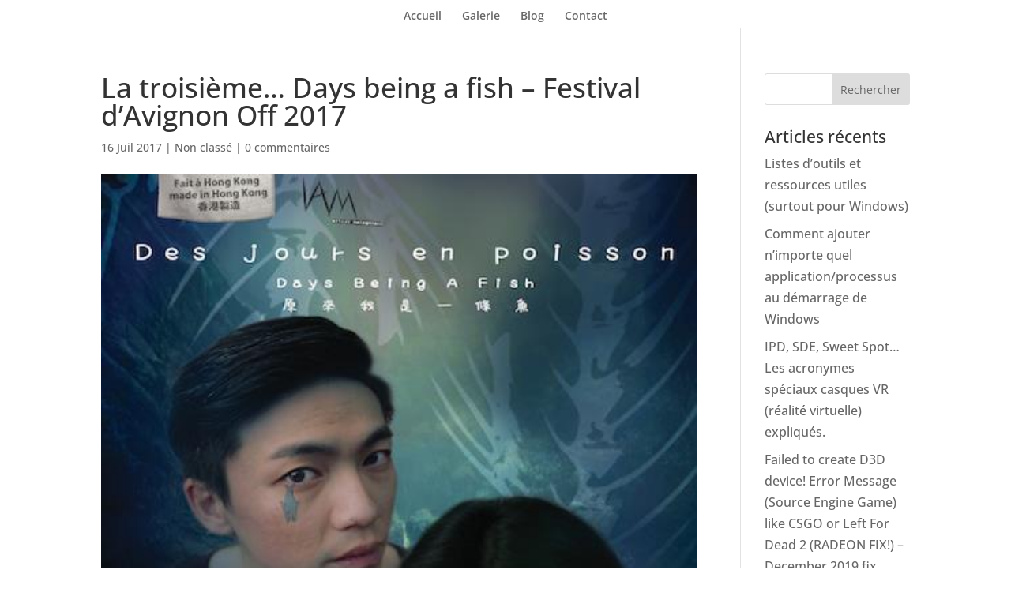

--- FILE ---
content_type: text/plain
request_url: https://www.google-analytics.com/j/collect?v=1&_v=j102&a=939227719&t=pageview&_s=1&dl=https%3A%2F%2Fjonas.hopp.fr%2Fla-troisieme-days-being-a-fish-festival-davignon-off-2017%2F&ul=en-us%40posix&dt=La%20troisi%C3%A8me%E2%80%A6%20Days%20being%20a%20fish%20%E2%80%93%20Festival%20d%E2%80%99Avignon%20Off%202017%20%7C%20Jonas%20HOPP&sr=1280x720&vp=1280x720&_u=IEBAAEABAAAAACAAI~&jid=1235791999&gjid=1055636609&cid=1566657774.1769231390&tid=UA-59504355-2&_gid=1239570599.1769231390&_r=1&_slc=1&z=967199008
body_size: -449
content:
2,cG-DSY5WLTLQP